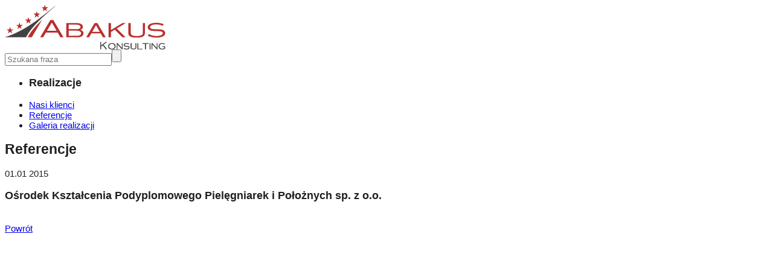

--- FILE ---
content_type: text/html; charset=utf-8
request_url: https://www.abakus-konsulting.pl/realizacje/referencje/osrodek-ksztalcenia-podyplomowego-pielegniarek-i-poloznych-sp-z-o-o-,6.html
body_size: 2913
content:
<!DOCTYPE html>
<html lang="pl">
<head>
	<meta charset="UTF-8">
	<title>Ośrodek Kształcenia Podyplomowego Pielęgniarek i Położnych sp. z o.o. - Referencje - Realizacje - Dotacje unijne Rzeszów, wnioski o dotacje, pozyskiwanie dotacji – Abakus Konsulting</title>
	<!--<meta name="viewport" content="width=device-width, initial-scale=1.0">-->
	<meta name="author" content="Abakus konsulting" />
	<meta name="generator" content="edito - www.edito.pl" />
				<meta name="Description" content="Dotacje dla MSP, Dotacje na robotyzację, Dotacje na GOZ, Dotacje na wzornictwo. Dotacje Rzeszów, Podkarpacie." />
		<meta name="Robots" content="index, follow" />
	<script type="text/javascript">var base_href = "/szablony/abakus/";</script>
	<link href="/gfx/abakus/_thumbs/abakus__1707898511_qnw.css" rel="stylesheet" type="text/css" />
	<script src="/gfx/abakus/_thumbs/abakus__1447687603_qnw.js" type="text/javascript"></script>
	<link href="//maxcdn.bootstrapcdn.com/font-awesome/4.2.0/css/font-awesome.min.css" rel="stylesheet">
<meta name="google-site-verification" content="VwWD2k-JGZMcuJ5c-g054IDBmIJbOqgvsCeGzDGeBhY" />
<!-- Google Tag Manager --><script>(function(w,d,s,l,i){w[l]=w[l]||[];w[l].push({'gtm.start':
new Date().getTime(),event:'gtm.js'});var f=d.getElementsByTagName(s)[0],
j=d.createElement(s),dl=l!='dataLayer'?'&l='+l:'';j.async=true;j.src=
'https://www.googletagmanager.com/gtm.js?id='+i+dl;f.parentNode.insertBefore(j,f);
})(window,document,'script','dataLayer','GTM-KJ9GWH43');</script>
<!-- End Google Tag Manager -->		<link href="/szablony/abakus/styles/print.css" rel="stylesheet" type="text/css" media="print" />
	<link href="/szablony/abakus/favicon.ico" rel="SHORTCUT ICON" />
		
</head>
<body class="welcome lang-pl">

	
	<header id="header-page">	
		<div class="top-page gray container">
		<div class="page" >   
			<section id="zone-1">
							<div class="description-block">
			<ul>
	<li class="phone">
		+48 608&nbsp;331&nbsp;280</li>
	<li class="mail">
		<script type="text/javascript">
			//<![CDATA[
				SendTo(' ', '', 'dotacje', 'abakus-konsulting.pl', 'dotacje // abakus-konsulting.pl');
			//]]>
			</script></li>
</ul>
	</div>
						</section> 
			<section id="zone-2">
								<div class="description-block">
			<ul>
	<li>
		Wnioski o dotacje unijne dla przedsiębiorstw</li>
	<li class="site-map">
		<a href="/mapa-witryny/">mapa-strony</a></li>
</ul>
	</div>
							</section>
		</div>
		</div>
		<div class="menu-top white container">
						<div class="menu">
							<div class="container-menu">
								<h2 id="logo">
			 <a href="http://www.abakus-konsulting.pl"
				title="Dotacje unijne Rzeszów, wnioski o dotacje, pozyskiwanie dotacji – Abakus Konsulting"
				accesskey="1">
				<img alt="Dotacje unijne Rzeszów, wnioski o dotacje, pozyskiwanie dotacji – Abakus Konsulting" src="/szablony/abakus/images/logo-abakus.png"/>
			 </a>
								</h2>
								<!--<div id="zone-top">
										<a href="/?mobile-version=off"
												title="Pełna wersja serwisu" 
												id="mobile-version"
												class="mobile-version-on">
												Pełna wersja serwisu										</a>
																		</div>-->
																	<section id="zone-3" >
									  <div class="block js-tab">
	<ul class="menu">
					<li>
			<a href="http://www.abakus-konsulting.pl/oferta/" title="Oferta" >
				Oferta			</a>
		</li>
			<li>
			<a href="http://www.abakus-konsulting.pl/realizacje/nasi-klienci/" title="Realizacje" class="active">
				Realizacje			</a>
		</li>
			<li>
			<a href="http://www.abakus-konsulting.pl/kontakt/" title="Kontakt" >
				Kontakt			</a>
		</li>
		</ul>
</div>									</section>
																									<section id="zone-4" >
									  <div id="sb-search" class="sb-search">
	<form name="wyszukiwarka_5" 
	action="http://www.abakus-konsulting.pl/wyszukiwarka/szukaj.html" 
	method="post" >
		<input accesskey="4" maxlength="128"   class="sb-search-input" placeholder="Szukana fraza" type="text" value="" name="query" id="search">
		<input class="sb-search-submit" type="submit" value="">
		<span class="sb-icon-search"></span>
	</form>
</div>
									</section>
															</div>
						</div>
		</div>
		</header>
		<div class="background">
		<div class="breadcrumbs">
	<a href="http://www.abakus-konsulting.pl" title="Strona główna" class="home">
		Strona główna	</a>
	
	<a href="http://www.abakus-konsulting.pl/realizacje/nasi-klienci/" title="Realizacje">Realizacje</a><a href="http://www.abakus-konsulting.pl/realizacje/referencje/" title="Referencje">Referencje</a></div>		<main class="subpage"> 
		<div class="page">
			<div class="container">
							<section id="zone-20" >
				  <div class="block js-tab">
	<ul class="menu">
		                    <li>
                <h3>Realizacje</h3>
            </li>
                			<li class="first" >
			<a href="http://www.abakus-konsulting.pl/realizacje/nasi-klienci/" title="Nasi klienci" >
				Nasi klienci			</a>
					</li>
			<li>
			<a href="http://www.abakus-konsulting.pl/realizacje/referencje/" title="Referencje" class="active">
				Referencje			</a>
					</li>
			<li class="last" >
			<a href="http://www.abakus-konsulting.pl/realizacje/galeria-realizacji/" title="Galeria realizacji" >
				Galeria realizacji			</a>
					</li>
		</ul>
</div>				</section>
						<section id="content">
				<div class="module">
	<div title="drukuj" onclick="javascript: window.print();" class="print"></div>
		<h1 class="header-block">
		Referencje	</h1>
	<div class="reference news-module news">
	<div class="title-container">
		<div class="date-container">
			<div class="date">
				<span>
					01.01				</span>
				<span>
					2015				</span>
			</div>
		</div>
		<h3 class="title">
			Ośrodek Kształcenia Podyplomowego Pielęgniarek i Położnych sp. z o.o.		</h3>
    </div>
			<div class="news-desc"></div>
		<div class="top-fotos">
		<div class="foto first">
	<a href="/gfx/abakus/_thumbs/pl/abakusreferencje/19/6/1/okpip,qHeFnauupWeCsMCPZJI.jpg"
	   title=""
	   class="js-lightbox"
	   data-group="module">
			  <img src="/gfx/abakus/_thumbs/pl/abakusreferencje/19/6/1/okpip,q3yG5WmsplTEq8LbV5Kg.jpg"
				   width="459"
				   height="663"
				   alt="" />

	</a>
</div>
<div class="rest">
		
	<div class="slides">
			</div>
</div>
	</div>
			
</div>
		<a href="http://www.abakus-konsulting.pl/realizacje/referencje/" class="back" title="Powrót">Powrót</a>
</div>							</section> 
			</div>
		</div>  
		</main>
		</div>
		<div class=" loga">
					</div>
		<footer id="footer-page">
		<nav id="zone-footer" class="dark">
			<div class="page">
															</div>
		</nav>	
			<div id="footer" class="container">
			<div class="page">
									<section id="zone-19" >
						<div class="description-block">
			<p>
	logo-abakus</p>
<p>
	Abakus Konsulting UE Sp. z o.o.<br />
	ul. Legionów 1<br />
	35-111 Rzeszów, woj. podkarpackie</p>
<p>
	tel. +48 608 331 280<br />
	e-mail: <script type="text/javascript">
			//<![CDATA[
				SendTo(' ', '', 'dotacje', 'abakus-konsulting.pl', 'dotacje // abakus-konsulting.pl');
			//]]>
			</script></p>
<p>
	 </p>
<style>

#header-page{
    margin-top: 0vh;
    backgroundcolor: white;
    z-index: 1213213123123;
    background-color: white;
    position: relative;

}
#carousell .slides .foto {
  
    background-color: white;
}
@media all and (max-width : 495px) {

#header-page {
    margin-top: -46%!important;
    backgroundcolor: white;
    z-index: 1213213123123;
    background-color: white;
    position: relative;
}
}

.welcome {
font-family: Arial;
    -ms-text-size-adjust: 100%;
    -webkit-text-size-adjust: 100%;
    font-size: 0px;
    color: #202020;
    -webkit-font-smoothing: antialiased;
    -moz-osx-font-smoothing: grayscale;
}
main {
font-family: Arial;
    -ms-text-size-adjust: 100%;
    -webkit-text-size-adjust: 100%;
    font-size: 15px;
    color: #202020;
    -webkit-font-smoothing: antialiased;
    -moz-osx-font-smoothing: grayscale;
}
</style>	</div>
					</section>
								<div id="realization">
				<div class="footer-ideo">
				Copyright © 2024 ABAKUS Konsulting UE Sp. z o.o.<br />
Wszelkie prawa zastrzeżone<br />
<!-- Google Tag Manager (noscript) --><noscript><iframe src="https://www.googletagmanager.com/ns.html?id=GTM-KJ9GWH43"height="0" width="0" style="display:none;visibility:hidden"></iframe></noscript><!-- End Google Tag Manager (noscript) -->				</div>
					Realizacja:					<a href="http://www.ideo.pl/" title="Serwisy internetowe - Ideo" id="ideolink">
						Ideo
					</a>
					
				</div>
			</div>
			</div>
		</footer>
	
			
		<!-- Google tag (gtag.js) -->
<script async src="https://www.googletagmanager.com/gtag/js?id=G-JPCR2JY6YP"></script>
<script>
  window.dataLayer = window.dataLayer || [];
  function gtag(){dataLayer.push(arguments);}
  gtag('js', new Date());
  gtag('config', 'G-JPCR2JY6YP');
</script>			   
    <script src="https://www.google.com/recaptcha/api.js" async defer></script>    
</body>
</html>

--- FILE ---
content_type: text/css
request_url: https://www.abakus-konsulting.pl/szablony/abakus/styles/print.css
body_size: 101
content:
#header-page,
#zone-2,
#zone-left,
#zone-right,
#footer-page,
#adminConsole,
#adminConsoleHidden,
#zone-20,
#zone-14,
.files
{
	display: none !important;
}

.breadcrumbs,
.print,
.print-pdf,
.back,
.button,
.next
{
	display: none !important;
}

body,
#page,
.container,
#content,
.module
{
	border: 0px !important;
	height: auto !important;
	width: auto !important;
	margin: 0px !important;
	padding: 0px !important;
	float: none !important;
	position: static !important;
	overflow: visible !important;
	background: transparent !important;
	box-shadow: none !important;;
}

#content {
	width: 100% !important;
}

--- FILE ---
content_type: application/x-javascript; charset=utf-8
request_url: https://consent.cookiebot.com/f973e025-cf2b-40fb-8096-08a7930b24f1/cc.js?renew=false&referer=www.abakus-konsulting.pl&dnt=false&init=false
body_size: 222
content:
if(console){var cookiedomainwarning='Error: The domain WWW.ABAKUS-KONSULTING.PL is not authorized to show the cookie banner for domain group ID f973e025-cf2b-40fb-8096-08a7930b24f1. Please add it to the domain group in the Cookiebot Manager to authorize the domain.';if(typeof console.warn === 'function'){console.warn(cookiedomainwarning)}else{console.log(cookiedomainwarning)}};